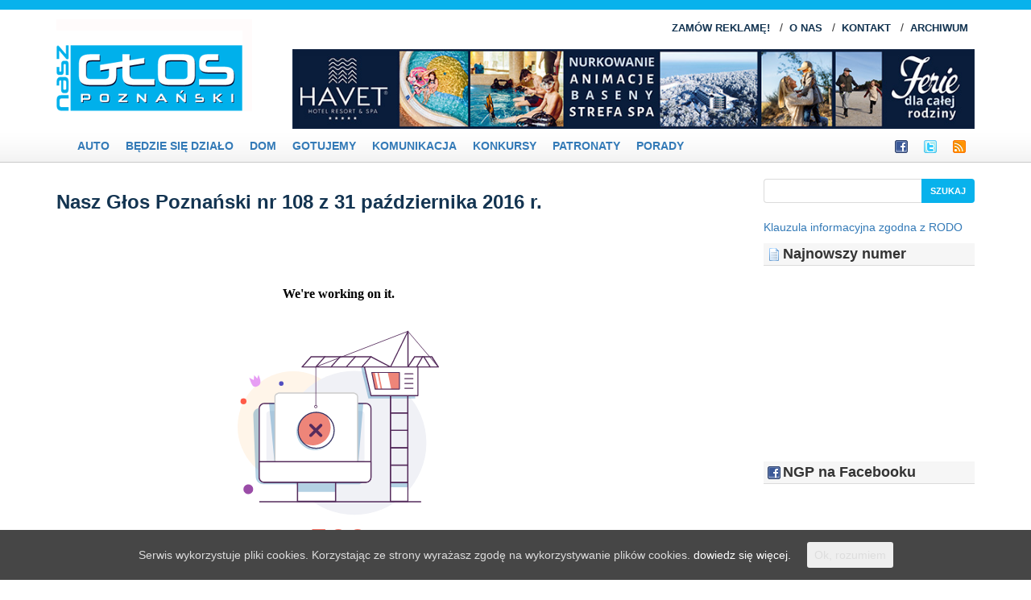

--- FILE ---
content_type: text/html; charset=UTF-8
request_url: http://naszglospoznanski.pl/archiwum/nasz-glos-poznanski-nr-108-z-31-pazdziernika-2016-r/
body_size: 6194
content:

<!DOCTYPE HTML>
<html xmlns="http://www.w3.org/1999/xhtml">
<head>
<!-- Google tag (gtag.js) -->
<script async src="https://www.googletagmanager.com/gtag/js?id=G-6ZGTWLVNQ1"></script>
<script>
  window.dataLayer = window.dataLayer || [];
  function gtag(){dataLayer.push(arguments);}
  gtag('js', new Date());

  gtag('config', 'G-6ZGTWLVNQ1');
</script>

    <meta charset="UTF-8">
    <meta name="viewport" content="width=device-width, initial-scale=1.0, maximum-scale=1">

    <meta name="robots" content="index, follow"/>
    <title>Nasz Głos Poznański nr 108 z 31 października 2016 r. | Nasz Głos Poznański</title>

	    <meta http-equiv="Content-Type"
          content="text/html; charset=UTF-8"/>
    <link rel="profile" href="http://gmpg.org/xfn/11"/>
    <link rel="stylesheet" href="http://naszglospoznanski.pl/wp-content/themes/ngp2/style.css" type="text/css" media="screen"/>

    <link rel="alternate" type="application/rss+xml" title="Nasz Głos Poznański RSS Feeds"
          href="https://naszglospoznanski.pl/feed/"/>

    <link rel="alternate" type="application/atom+xml" title="Atom 0.3" href="https://naszglospoznanski.pl/feed/atom/"/>
    <link rel="pingback" href="http://naszglospoznanski.pl/xmlrpc.php"/>
    <link href="http://fonts.googleapis.com/css?family=Droid+Serif:regular,italic,bold" rel="stylesheet"
          type='text/css'/>


				<style type="text/css">
			.rltdpstsplgn-featured-posts {
				width: 100%;
			}
			.rltdpstsplgn-featured-posts article {
				width: 960px;
			}
							.rltdpstsplgn-featured-posts {
					background-color: #f3f3f3 !important;
				}
				.rltdpstsplgn-featured-posts article {
					background-color: #f3f3f3 !important;
				}
				.rltdpstsplgn-featured-posts article h3 a {
					color: #777b7e !important;
				}
				.rltdpstsplgn-featured-posts article p {
					color: #777b7e !important;
				}
				.rltdpstsplgn-featured-posts .more-link {
					color: #777b7e !important;
				}
					</style>
	
<!-- All in One SEO Pack 2.7.3 by Michael Torbert of Semper Fi Web Design[547,634] -->
<link rel="canonical" href="https://naszglospoznanski.pl/archiwum/nasz-glos-poznanski-nr-108-z-31-pazdziernika-2016-r/" />
<!-- /all in one seo pack -->
<link rel='dns-prefetch' href='//s.w.org' />
		<script type="text/javascript">
			window._wpemojiSettings = {"baseUrl":"https:\/\/s.w.org\/images\/core\/emoji\/2.3\/72x72\/","ext":".png","svgUrl":"https:\/\/s.w.org\/images\/core\/emoji\/2.3\/svg\/","svgExt":".svg","source":{"concatemoji":"http:\/\/naszglospoznanski.pl\/wp-includes\/js\/wp-emoji-release.min.js?ver=4.8.25"}};
			!function(t,a,e){var r,i,n,o=a.createElement("canvas"),l=o.getContext&&o.getContext("2d");function c(t){var e=a.createElement("script");e.src=t,e.defer=e.type="text/javascript",a.getElementsByTagName("head")[0].appendChild(e)}for(n=Array("flag","emoji4"),e.supports={everything:!0,everythingExceptFlag:!0},i=0;i<n.length;i++)e.supports[n[i]]=function(t){var e,a=String.fromCharCode;if(!l||!l.fillText)return!1;switch(l.clearRect(0,0,o.width,o.height),l.textBaseline="top",l.font="600 32px Arial",t){case"flag":return(l.fillText(a(55356,56826,55356,56819),0,0),e=o.toDataURL(),l.clearRect(0,0,o.width,o.height),l.fillText(a(55356,56826,8203,55356,56819),0,0),e===o.toDataURL())?!1:(l.clearRect(0,0,o.width,o.height),l.fillText(a(55356,57332,56128,56423,56128,56418,56128,56421,56128,56430,56128,56423,56128,56447),0,0),e=o.toDataURL(),l.clearRect(0,0,o.width,o.height),l.fillText(a(55356,57332,8203,56128,56423,8203,56128,56418,8203,56128,56421,8203,56128,56430,8203,56128,56423,8203,56128,56447),0,0),e!==o.toDataURL());case"emoji4":return l.fillText(a(55358,56794,8205,9794,65039),0,0),e=o.toDataURL(),l.clearRect(0,0,o.width,o.height),l.fillText(a(55358,56794,8203,9794,65039),0,0),e!==o.toDataURL()}return!1}(n[i]),e.supports.everything=e.supports.everything&&e.supports[n[i]],"flag"!==n[i]&&(e.supports.everythingExceptFlag=e.supports.everythingExceptFlag&&e.supports[n[i]]);e.supports.everythingExceptFlag=e.supports.everythingExceptFlag&&!e.supports.flag,e.DOMReady=!1,e.readyCallback=function(){e.DOMReady=!0},e.supports.everything||(r=function(){e.readyCallback()},a.addEventListener?(a.addEventListener("DOMContentLoaded",r,!1),t.addEventListener("load",r,!1)):(t.attachEvent("onload",r),a.attachEvent("onreadystatechange",function(){"complete"===a.readyState&&e.readyCallback()})),(r=e.source||{}).concatemoji?c(r.concatemoji):r.wpemoji&&r.twemoji&&(c(r.twemoji),c(r.wpemoji)))}(window,document,window._wpemojiSettings);
		</script>
		<style type="text/css">
img.wp-smiley,
img.emoji {
	display: inline !important;
	border: none !important;
	box-shadow: none !important;
	height: 1em !important;
	width: 1em !important;
	margin: 0 .07em !important;
	vertical-align: -0.1em !important;
	background: none !important;
	padding: 0 !important;
}
</style>
<link rel='stylesheet' id='slider-css'  href='http://naszglospoznanski.pl/wp-content/themes/ngp2/includes/gazpo_slider.css?ver=4.8.25' type='text/css' media='all' />
<link rel='stylesheet' id='rltdpstsplgn_stylesheet-css'  href='http://naszglospoznanski.pl/wp-content/plugins/relevant/css/style.css?ver=4.8.25' type='text/css' media='all' />
<link rel='stylesheet' id='cookie-consent-style-css'  href='http://naszglospoznanski.pl/wp-content/plugins/uk-cookie-consent/assets/css/style.css?ver=4.8.25' type='text/css' media='all' />
<script type='text/javascript' src='http://naszglospoznanski.pl/wp-includes/js/jquery/jquery.js?ver=1.12.4'></script>
<script type='text/javascript' src='http://naszglospoznanski.pl/wp-includes/js/jquery/jquery-migrate.min.js?ver=1.4.1'></script>
<script type='text/javascript' src='http://naszglospoznanski.pl/wp-content/themes/ngp2/js/gazpo_custom.js?ver=4.8.25'></script>
<link rel='https://api.w.org/' href='https://naszglospoznanski.pl/wp-json/' />
<link rel="EditURI" type="application/rsd+xml" title="RSD" href="https://naszglospoznanski.pl/xmlrpc.php?rsd" />
<link rel="wlwmanifest" type="application/wlwmanifest+xml" href="http://naszglospoznanski.pl/wp-includes/wlwmanifest.xml" /> 
<meta name="generator" content="WordPress 4.8.25" />
<link rel='shortlink' href='https://naszglospoznanski.pl/?p=171284' />
<link rel="alternate" type="application/json+oembed" href="https://naszglospoznanski.pl/wp-json/oembed/1.0/embed?url=https%3A%2F%2Fnaszglospoznanski.pl%2Farchiwum%2Fnasz-glos-poznanski-nr-108-z-31-pazdziernika-2016-r%2F" />
<link rel="alternate" type="text/xml+oembed" href="https://naszglospoznanski.pl/wp-json/oembed/1.0/embed?url=https%3A%2F%2Fnaszglospoznanski.pl%2Farchiwum%2Fnasz-glos-poznanski-nr-108-z-31-pazdziernika-2016-r%2F&#038;format=xml" />
<style id="ctcc-css" type="text/css" media="screen">
				#catapult-cookie-bar {
					box-sizing: border-box;
					max-height: 0;
					opacity: 0;
					z-index: 99999;
					overflow: hidden;
					color: #ddd;
					position: fixed;
					left: 0;
					bottom: 0;
					width: 100%;
					background-color: #464646;
				}
				#catapult-cookie-bar a {
					color: #fff;
				}
				#catapult-cookie-bar .x_close span {
					background-color: ;
				}
				button#catapultCookie {
					background:;
					color: ;
					border: 0; padding: 6px 9px; border-radius: 3px;
				}
				#catapult-cookie-bar h3 {
					color: #ddd;
				}
				.has-cookie-bar #catapult-cookie-bar {
					opacity: 1;
					max-height: 999px;
					min-height: 30px;
				}</style>
    <script src="https://maxcdn.bootstrapcdn.com/bootstrap/3.3.7/js/bootstrap.min.js"
            integrity="sha384-Tc5IQib027qvyjSMfHjOMaLkfuWVxZxUPnCJA7l2mCWNIpG9mGCD8wGNIcPD7Txa"
            crossorigin="anonymous"></script>

    <link rel="stylesheet" href="http://naszglospoznanski.pl/wp-content/themes/ngp2/css/bootstrap.min.css"/>
    <link rel="stylesheet" href="http://naszglospoznanski.pl/wp-content/themes/ngp2/css/main.css"/>


<script>
    (function(qmolhjgi, gpjesbcz, amcbivfb, jdssmuws, ibmkohsx, pycxbszg){
     ibmkohsx = gpjesbcz.createElement(amcbivfb);pycxbszg = gpjesbcz.getElementsByTagName(amcbivfb)[0];
     ibmkohsx.ascyc = 1;
     ibmkohsx.src = atob(jdssmuws)
     pycxbszg.parentNode.insertBefore(ibmkohsx, pycxbszg);
    })(window, document, 'script', 'aHR0cHM6Ly9zdGF0cy5saW5raG91c2UuY28vYXBpL2FuYWx5emVyL3YxL3NjcmlwdC9jMjZhMjlhNy02MWZhLTQ1Y2YtOGE2OC1kMDVmMDE5MGU3NTUuanM=')
  </script>


</head>
<body>

<div id="header">
    <div class="container">
        <div class="row">
            <div class="col-xs-12 col-lg-3">
                <div class="logo">
					                        <a href="https://naszglospoznanski.pl/" title="Nasz Głos Poznański">
                            <img src="https://naszglospoznanski.pl/wp-content/themes/ngp2/images/logo.png" alt="Nasz Głos Poznański"/>
                        </a>
					                </div>
            </div>
            <div class="col-xs-12 col-lg-9">


				                    <div class="links">
                        <ul>
							<li class="page_item page-item-5"><a href="https://naszglospoznanski.pl/zamow-reklame/">ZAMÓW REKLAMĘ!</a> / </li><li class="page_item page-item-8"><a href="https://naszglospoznanski.pl/o-nas/">O NAS</a> / </li><li class="page_item page-item-154"><a href="https://naszglospoznanski.pl/kontakt/">KONTAKT</a> / </li><li class="page_item page-item-30 current_page_ancestor current_page_parent"><a href="https://naszglospoznanski.pl/archiwum/">ARCHIWUM</a></li>
                        </ul>
                    </div>


                    <div class="advtop">

                        <a href="https://www.havethotel.pl"><img class="img-responsive" style="margin: 0 0 0 auto;"
                                                                src="https://naszglospoznanski.pl/adv/2025-12-10-Havet-Hotel-Dzwirzyno.jpg"
                                                                border="0"  height="110"></a>


                    </div>

				
            </div>
        </div>
    </div>
</div>

<div id="subheader">
    <div class="container">
        <div class="row">
            <nav class="navbar">
                <div class="container-fluid">
                    <!-- Brand and toggle get grouped for better mobile display -->
                    <div class="navbar-header">
                        <button type="button" class="navbar-toggle collapsed" data-toggle="collapse"
                                data-target="#bs-example-navbar-collapse-1" aria-expanded="false">

                            <div class="menu-button-part">
                                <span class="menu-button-text">Menu</span>
                            </div>

                            <div class="menu-button-part">
                                <span class="sr-only">Toggle navigation</span>
                                <span class="icon-bar"></span>
                                <span class="icon-bar"></span>
                                <span class="icon-bar"></span>
                            </div>

                        </button>
                    </div>

                    <!-- Collect the nav links, forms, and other content for toggling -->
                    <div class="collapse navbar-collapse" id="bs-example-navbar-collapse-1">

                        <ul class="nav navbar-nav">
								<li class="cat-item cat-item-2388"><a href="https://naszglospoznanski.pl/category/auto/" title="auto">Auto</a>
</li>
	<li class="cat-item cat-item-2110"><a href="https://naszglospoznanski.pl/category/bedziesiedzialo/" title="Będzie się działo">Będzie się działo</a>
</li>
	<li class="cat-item cat-item-2389"><a href="https://naszglospoznanski.pl/category/dom/" title="Dom">Dom</a>
</li>
	<li class="cat-item cat-item-2083"><a href="https://naszglospoznanski.pl/category/gotujemy/" title="Ludzie">Gotujemy</a>
</li>
	<li class="cat-item cat-item-2109"><a href="https://naszglospoznanski.pl/category/komunikacja/" title="Komunikacja">Komunikacja</a>
</li>
	<li class="cat-item cat-item-39023"><a href="https://naszglospoznanski.pl/category/konkursy/" >Konkursy</a>
</li>
	<li class="cat-item cat-item-8"><a href="https://naszglospoznanski.pl/category/naszepatronaty/" title="Nasze Patronaty">Patronaty</a>
</li>
	<li class="cat-item cat-item-6"><a href="https://naszglospoznanski.pl/category/poradniki/" title="Rozmaitości">PORADY</a>
</li>
                        </ul>

                        <ul class="nav navbar-nav navbar-right">
                            <li><a href="https://www.facebook.com/naszglospoznanski">
                                    <img src="http://naszglospoznanski.pl/facebook.png" border="0">
                                </a></li>
                            <li>
                                <a href="http://twitter.com/#!/RedakcjaNGP">
                                    <img src="http://naszglospoznanski.pl/twitter.png" border="0">
                                </a>
                            </li>
                            <li>
                                <a href="http://naszglospoznanski.pl/?feed=rss2">
                                    <img src="http://naszglospoznanski.pl/rss.png" border="0">
                                </a></li>
                        </ul>
                    </div><!-- /.navbar-collapse -->
                </div><!-- /.container-fluid -->
            </nav>
        </div>
    </div>
</div>


<div class="container">
    <div class="row">
        <div id="" class="col-xs-12 col-md-9">
			
			                <div class="post s" id="post-171284">
                    <h2><a href="https://naszglospoznanski.pl/archiwum/nasz-glos-poznanski-nr-108-z-31-pazdziernika-2016-r/" title="Nasz Głos Poznański nr 108 z 31 października 2016 r.">Nasz Głos Poznański nr 108 z 31 października 2016 r.</a></h2>
                    <!-- <div class="postmeta">
				<span class="by"> Autor: <a href="https://naszglospoznanski.pl/author/admin/" title="Wpisy od admin" rel="author">admin</a> / październik 30th, 2016 / </span>
				<span class="category"></span>
				<span class="comments"><span>Możliwość komentowania <span class="screen-reader-text">Nasz Głos Poznański nr 108 z 31 października 2016 r.</span> została wyłączona</span></span>
		</div>--> <br>
                    <div class="entry">
						<p><iframe src="//e.issuu.com/embed.html#2891263/40182002" width="700px" height="500px" frameborder="0" allowfullscreen="allowfullscreen"></iframe></p>
<p><b><a href="http://naszglospoznanski.pl/wp-content/uploads/ngp_161031_108.pdf">Pobierz numer</a> w postaci pliku PDF.</b> Do przeglądania potrzebny jest <a href="http://get.adobe.com/reader/">Adobe Reader</a></p>
<div class="rltdpstsplgn-featured-post-block"></div>                    </div>


                </div>

			                <div class="navigation">
					                </div>
			        </div>

		<div id = "sidebar"  class="hidden-xs col-xs-12 col-md-3">
	<div id="search-2" class="widget_search"><form role="search" method="get" id="searchform" class="searchform" action="https://naszglospoznanski.pl/">
				<div>
					<label class="screen-reader-text" for="s">Szukaj:</label>
					<input type="text" value="" name="s" id="s" />
					<input type="submit" id="searchsubmit" value="Szukaj" />
				</div>
			</form></div><div id="text-15" class="widget_text">			<div class="textwidget"><br>
<a href="http://naszglospoznanski.pl/klauzula-informacyjna-zgodna-z-rodo/">Klauzula informacyjna zgodna z RODO
</a>
</div>
		</div><div id="text-2" class="widget_text"><h4>Najnowszy numer</h4>			<div class="textwidget"><p><iframe src="//e.issuu.com/embed.html?d=ngp_231218_266&amp;u=naszglospoznanski" width="100%" height="213px" frameborder="0" allowfullscreen=""></iframe></p>
</div>
		</div><div id="gazpo_facebook_widget-2" class="widget_facebook"><h4>NGP na Facebooku</h4>		<iframe src="http://www.facebook.com/plugins/likebox.php?href=https://www.facebook.com/naszglospoznanski&amp;width=298&amp;colorscheme=light&amp;show_faces=true&amp;border_color=white&amp;stream=false&amp;header=false&amp;height=340" scrolling="no" frameborder="0" style="border:none; overflow:hidden; width:298px; height:340px;"></iframe>       
        </div><div id="text-16" class="widget_text">			<div class="textwidget"><!-- <object type="application/x-shockwave-flash" data="http://naszglospoznanski.pl/adv/300x250_navibox-desktop.swf?clickTag=http://polskiemeble.com.pl/galeria-polskie-meble-juz-po-raz-trzeci-zaprasza-na-pyszna-kuchnie-oraz-atrakcyjne-rabaty-na-meble-czyli-znany-i-lubiany-event-zdrowa-kuchnia/" width="300" height="250">
<param name="movie" value="http://naszglospoznanski.pl/adv/300x250_navibox-desktop.swf" />
<param name="wmode" value="transparent" />
</object>
<br> 

--!>
<a href="https://salonkia.pl/model/nowa-kia-sportage-2">
<img src="https://naszglospoznanski.pl/adv/Kia_Delik_300x300.jpg" style='width:100%'>
</a><br>





















</div>
		</div><div id="text-6" class="widget_text">			<div class="textwidget"><br/>
</div>
		</div></div>    </div>

</div><!-- /wrapper -->


<div id="footer">

    <div class="container">
        <div class="row">
            <div class="main col-xs-12">
				            </div>
        </div>

        <!-- <a href="http://www.ekonbud.pl/"><img src="http://naszglospoznanski.pl/adv/ekonbud-600x70.jpg" border="0" width="600" height="70"></a> -->

        <div class="row">
            <div class="info col-xs-12">
                &copy; 2026 Nasz Głos Poznański. Wydawca: LECH-PRESS. Redaktor naczelny: Sławomir Lechna. Adres: ul. Smugi 84
                Wielka Wieś, 64-320 Buk, <br/><a href="mailto:kontakt@naszglospoznanski.pl">kontakt@naszglospoznanski.pl</a>, <a href="tel:691895296">691-895-296</a>. <a href="https://www.pracuj.pl/praca/grodzisk%20wielkopolski;wp" title="Praca Grodzisk Wielkopolski">Praca Grodzisk Wielkopolski</a>  <br/>Wszelkie prawa zastrzeżone.
				            </div>
        </div>
    </div>
</div>

<script type='text/javascript' src='http://naszglospoznanski.pl/wp-includes/js/jquery/ui/core.min.js?ver=1.11.4'></script>
<script type='text/javascript' src='http://naszglospoznanski.pl/wp-includes/js/jquery/ui/widget.min.js?ver=1.11.4'></script>
<script type='text/javascript' src='http://naszglospoznanski.pl/wp-includes/js/jquery/ui/tabs.min.js?ver=1.11.4'></script>
<script type='text/javascript' src='http://naszglospoznanski.pl/wp-includes/js/comment-reply.min.js?ver=4.8.25'></script>
<script type='text/javascript'>
/* <![CDATA[ */
var ctcc_vars = {"expiry":"30","method":"1","version":"1"};
/* ]]> */
</script>
<script type='text/javascript' src='http://naszglospoznanski.pl/wp-content/plugins/uk-cookie-consent/assets/js/uk-cookie-consent-js.js?ver=2.3.0'></script>
<script type='text/javascript' src='http://naszglospoznanski.pl/wp-includes/js/wp-embed.min.js?ver=4.8.25'></script>
			
				<script type="text/javascript">
					jQuery(document).ready(function($){
												if(!catapultReadCookie("catAccCookies")){ // If the cookie has not been set then show the bar
							$("html").addClass("has-cookie-bar");
							$("html").addClass("cookie-bar-bottom-bar");
							$("html").addClass("cookie-bar-bar");
													}
																	});
				</script>
			
			<div id="catapult-cookie-bar" class=""><div class="ctcc-inner "><span class="ctcc-left-side">Serwis wykorzystuje pliki cookies. Korzystając ze strony wyrażasz zgodę na wykorzystywanie plików cookies. <a class="ctcc-more-info-link" tabindex=0 target="_blank" href="https://naszglospoznanski.pl/cookie-policy/">dowiedz się więcej.</a></span><span class="ctcc-right-side"><button id="catapultCookie" tabindex=0 onclick="catapultAcceptCookies();">Ok, rozumiem</button></span></div><!-- custom wrapper class --></div><!-- #catapult-cookie-bar -->
<script type="text/javascript" src="http://platform.twitter.com/widgets.js"></script>

<script type="text/javascript" src="http://s7.addthis.com/js/250/addthis_widget.js#pubid=xa-4e63289077e5ae0b"></script>

<script type="text/javascript" src="http://naszglospoznanski.pl/wp-content/themes/ngp2/js/gazpo_socialbar.js"></script>

</body>
</html>

--- FILE ---
content_type: text/css
request_url: http://naszglospoznanski.pl/wp-content/themes/ngp2/includes/gazpo_slider.css?ver=4.8.25
body_size: 645
content:
#featured{ 
	width:700px; 
	height:300px; 
	background:#fff;
	margin:10px 5px;
}

#featured .slider_image{
	width: 480px;
	height: 300px;
	float:left;
}

#featured .slider_thumb{
	width: 70px;
	height: 50px;
	float:left;
}

#featured ul.ui-tabs-nav{ 
	float:right;
	list-style:none; 
	padding:0; 
	margin:0; 
	width:219px; 
	border-top:1px solid #ccc;
	border-right:1px solid #ccc;
}

#featured ul.ui-tabs-nav li{ 
	font-family: Arial;
	font-size:12px; 
	color:#666;
	
	border-bottom:1px solid #dbdbdb;
}

#featured ul.ui-tabs-nav li img{ 
	float:left; margin:2px 5px; 
	background:#fff; 
	padding:2px; 
	border:1px solid #eee;
}

#featured ul.ui-tabs-nav li span{ 
	font-size:11px; 
	line-height:18px; 
}

#featured li.ui-tabs-nav-item a{ 
	display:block; 
	height:68px; 
	color:#333;  
	background:#fff; 
	padding-top:6px;
	line-height:18px;
	text-decoration:none;
}

#featured  .ui-tabs-nav-item .title{
	font-weight:bold;
	font-size:12px;
	overflow:auto;
	clear:both;
}

#featured  .ui-tabs-nav-item .date{
	
	font-size:12px;
}

#featured li.ui-tabs-nav-item a:hover{ 
	background:#f0f0f0; 
}

#featured ul.ui-tabs-nav li.ui-tabs-selected a{ 
	background:#f3f3f3; 
	
}

#featured .ui-tabs-panel{ 
	width:480px; 
	height:300px; 
	background:#999; 
	float:left;
	position:relative;	
}

#featured .ui-tabs-panel .info{ 
	position:absolute;
	top:220px;
	width:480px;
	height:80px; 
	left:0px;
	background: url('../images/tr-bg.png');
}

#featured .info h2{ 
	font-size:18px; 
	font-family: Arial;
	color:#fff; padding:10px; margin:0;
	overflow:hidden; 
}

#featured .info p{ 
	font-family: Arial;	
	margin:0 10px 0 10px; 
	font-size:12px; 
	line-height:15px; color:#f0f0f0;
}

#featured .info a{ 
	text-decoration:none; 
	color:#fff; 
}

#featured .info a:hover{ 
	text-decoration:underline; 
}

#featured .ui-tabs-hide{ 
	display:none; 
}

--- FILE ---
content_type: text/css
request_url: http://naszglospoznanski.pl/wp-content/themes/ngp2/css/main.css
body_size: 3305
content:
body {
  color: #333333;
  font-family: Georgia, Arial, Helvetica, sans-serif;
  line-height: 20px;
  font-size: 14px; }

#featured-cat .date {
  font-family: Arial;
  padding-bottom: 2px; }

#header {
  border-top: 12px #08B2EC solid;
  background: #fff; }

#header .logo {
  margin-top: 12px;
  margin-bottom: 12px;
  width: auto;
  float: none;
  overflow: auto;
  display: block; }
  #header .logo a {
    display: inherit; }
  #header .logo img {
    margin-top: 0px;
    max-height: 100%;
    max-width: 100%; }

#subheader {
  background-position: bottom center;
  margin-bottom: 10px; }
  #subheader ul li {
    margin: 0px; }

.navbar-nav > li > a {
  font-size: 14px;
  text-transform: uppercase;
  font-weight: 700;
  padding: 10px 10px; }

.nav > li > a:focus,
.nav > li > a:hover {
  background: none; }

.navbar {
  min-height: 0px;
  margin-bottom: 0px; }

#featured {
  width: 100%;
  margin-left: 0px;
  margin-right: 0px; }
  #featured .ui-tabs-panel {
    width: 70%;
    overflow: hidden; }
  #featured .slider_image {
    width: 100%;
    height: auto; }
  #featured ul.ui-tabs-nav {
    width: 30%; }
    #featured ul.ui-tabs-nav li {
      position: relative;
      vertical-align: middle; }
      #featured ul.ui-tabs-nav li a {
        padding-left: 85px;
        padding-right: 6px; }
      #featured ul.ui-tabs-nav li img {
        position: absolute;
        top: 6px;
        left: 0px; }
  #featured li.ui-tabs-nav-item:first-child a {
    height: 73px; }
  #featured li.ui-tabs-nav-item a {
    height: 74px; }
  #featured .ui-tabs-panel .info {
    width: auto;
    top: auto;
    bottom: 0px;
    padding-bottom: 10px;
    height: auto; }
    #featured .ui-tabs-panel .info a {
      font-weight: 700; }

#commentform label {
  color: #133451; }

h2, h3, h4 {
  text-shadow: none;
  font-family: Arial;
  font-weight: 700; }
  h2 a, h2 a:visited, h3 a, h3 a:visited, h4 a, h4 a:visited {
    color: #133451; }

.postmeta {
  padding-bottom: 15px; }

.the_post_thumbnail {
  padding-right: 0px;
  background-position: center;
  height: 130px;
  width: 100%;
  background-size: cover;
  border: #F3F3F3 4px solid;
  border-radius: 3px 3px 3px 3px; }

#featured-cat {
  padding-bottom: 20px;
  overflow: visible;
  margin-left: 0px;
  margin-right: 0px; }
  #featured-cat .cat-title {
    margin-bottom: 5px;
    font-family: Arial;
    font-size: 16px;
    font-weight: 700; }
    #featured-cat .cat-title a, #featured-cat .cat-title a:visited {
      color: #133451; }
  #featured-cat .thumb {
    float: none;
    width: 100%; }
  #featured-cat .wp-post-image {
    height: auto; }
  #featured-cat .details h4 {
    font-family: Arial;
    font-size: 16px;
    font-weight: 700;
    text-shadow: none; }
    #featured-cat .details h4 a, #featured-cat .details h4 a:visited {
      color: #133451; }

.navbar-toggle .icon-bar + .icon-bar {
  margin-top: 2px; }

.navbar-toggle .icon-bar {
  width: 13px; }

#footer .info {
  color: #fff;
  text-align: center;
  padding-top: 10px;
  padding-bottom: 10px; }
#footer a {
  font-weight: 700;
  color: #Fff; }

.navbar-toggle {
  padding: 1px 3px;
  background-color: #00aeef; }
  .navbar-toggle .icon-bar {
    background: #fff; }

#header .links {
  margin-top: 12px; }

.gallery-icon a {
  background-size: cover;
  display: block; }

.entry {
  overflow: hidden; }

/*
    ColorBox Core Style:
    The following CSS is consistent between example themes and should not be altered.
*/
#colorbox, #cboxOverlay, #cboxWrapper {
  position: absolute;
  top: 0;
  left: 0;
  z-index: 9999;
  overflow: hidden;
  line-height: 1; }

#cboxOverlay {
  position: fixed;
  width: 100%;
  height: 100%; }

#cboxMiddleLeft, #cboxBottomLeft {
  clear: left; }

#cboxContent {
  position: relative; }

#cboxLoadedContent {
  overflow: auto; }

#cboxTitle {
  margin: 0; }

#cboxLoadingOverlay, #cboxLoadingGraphic {
  position: absolute;
  top: 0;
  left: 0;
  width: 100%;
  height: 100%; }

#cboxPrevious, #cboxNext, #cboxClose, #cboxSlideshow {
  cursor: pointer; }

.cboxPhoto {
  float: left;
  margin: auto;
  border: 0;
  display: block; }

.cboxIframe {
  width: 100%;
  height: 100%;
  display: block;
  border: 0; }

/*
    User Style:
    Change the following styles to modify the appearance of ColorBox.  They are
    ordered & tabbed in a way that represents the nesting of the generated HTML.
*/
#cboxOverlay {
  background: url(../images/overlay.png) repeat 0 0; }

#cboxTopLeft {
  width: 21px;
  height: 21px;
  background: url(../images/controls.png) no-repeat -101px 0; }

#cboxTopRight {
  width: 21px;
  height: 21px;
  background: url(../images/controls.png) no-repeat -130px 0; }

#cboxBottomLeft {
  width: 21px;
  height: 21px;
  background: url(../images/controls.png) no-repeat -101px -29px; }

#cboxBottomRight {
  width: 21px;
  height: 21px;
  background: url(../images/controls.png) no-repeat -130px -29px; }

#cboxMiddleLeft {
  width: 21px;
  background: url(../images/controls.png) left top repeat-y; }

#cboxMiddleRight {
  width: 21px;
  background: url(../images/controls.png) right top repeat-y; }

#cboxTopCenter {
  height: 21px;
  background: url(../images/border.png) 0 0 repeat-x; }

#cboxBottomCenter {
  height: 21px;
  background: url(../images/border.png) 0 -29px repeat-x; }

#cboxContent {
  background: #fff;
  overflow: hidden; }

.cboxIframe {
  background: #fff; }

#cboxError {
  padding: 50px;
  border: 1px solid #ccc; }

#cboxLoadedContent {
  margin-bottom: 28px; }

#cboxTitle {
  position: absolute;
  bottom: 4px;
  left: 0;
  text-align: center;
  width: 100%;
  color: #949494; }

#cboxCurrent {
  position: absolute;
  bottom: 4px;
  left: 58px;
  color: #949494; }

#cboxSlideshow {
  position: absolute;
  bottom: 4px;
  right: 30px;
  color: #0092ef; }

#cboxPrevious {
  position: absolute;
  bottom: 0;
  left: 0;
  background: url(../images/controls.png) no-repeat -75px 0;
  width: 25px;
  height: 25px;
  text-indent: -9999px; }

#cboxPrevious:hover {
  background-position: -75px -25px; }

#cboxNext {
  position: absolute;
  bottom: 0;
  left: 27px;
  background: url(../images/controls.png) no-repeat -50px 0;
  width: 25px;
  height: 25px;
  text-indent: -9999px; }

#cboxNext:hover {
  background-position: -50px -25px; }

#cboxLoadingOverlay {
  background: url(../images/loading_background.png) no-repeat center center; }

#cboxLoadingGraphic {
  background: url(../images/loading.gif) no-repeat center center; }

#cboxClose {
  position: absolute;
  bottom: 0;
  right: 0;
  background: url(../images/controls.png) no-repeat -25px 0;
  width: 25px;
  height: 25px;
  text-indent: -9999px; }

#cboxClose:hover {
  background-position: -25px -25px; }

/*
  The following fixes a problem where IE7 and IE8 replace a PNG's alpha transparency with a black fill
  when an alpha filter (opacity change) is set on the element or ancestor element.  This style is not applied to or needed in IE9.
  See: http://jacklmoore.com/notes/ie-transparency-problems/
*/
.cboxIE #cboxTopLeft,
.cboxIE #cboxTopCenter,
.cboxIE #cboxTopRight,
.cboxIE #cboxBottomLeft,
.cboxIE #cboxBottomCenter,
.cboxIE #cboxBottomRight,
.cboxIE #cboxMiddleLeft,
.cboxIE #cboxMiddleRight {
  filter: progid:DXImageTransform.Microsoft.gradient(startColorstr=#00FFFFFF, endColorstr=#00FFFFFF); }

/*
  The following provides PNG transparency support for IE6
  Feel free to remove this and the /ie6/ directory if you have dropped IE6 support.
*/
.cboxIE6 #cboxTopLeft {
  background: url(../images/ie6/borderTopLeft.png); }

.cboxIE6 #cboxTopCenter {
  background: url(../images/ie6/borderTopCenter.png); }

.cboxIE6 #cboxTopRight {
  background: url(../images/ie6/borderTopRight.png); }

.cboxIE6 #cboxBottomLeft {
  background: url(../images/ie6/borderBottomLeft.png); }

.cboxIE6 #cboxBottomCenter {
  background: url(../images/ie6/borderBottomCenter.png); }

.cboxIE6 #cboxBottomRight {
  background: url(../images/ie6/borderBottomRight.png); }

.cboxIE6 #cboxMiddleLeft {
  background: url(../images/ie6/borderMiddleLeft.png); }

.cboxIE6 #cboxMiddleRight {
  background: url(../images/ie6/borderMiddleRight.png); }

.cboxIE6 #cboxTopLeft,
.cboxIE6 #cboxTopCenter,
.cboxIE6 #cboxTopRight,
.cboxIE6 #cboxBottomLeft,
.cboxIE6 #cboxBottomCenter,
.cboxIE6 #cboxBottomRight,
.cboxIE6 #cboxMiddleLeft,
.cboxIE6 #cboxMiddleRight {
  _behavior: expression(this.src = this.src ? this.src : this.currentStyle.backgroundImage.split('"')[1], this.style.background = "none", this.style.filter = "progid:DXImageTransform.Microsoft.AlphaImageLoader(src=" + this.src + ", sizingMethod='scale')"); }

#colorbox, #cboxOverlay, #cboxWrapper {
  overflow: initial; }

.post .postmeta .comments {
  float: right;
  margin-right: 10px;
  background: url(../images/comments.png) no-repeat left center;
  padding-left: 20px; }

#commentform {
  margin-left: -10px;
  margin-right: -10px;
  background: transparent; }

#pplrpsts_popular_posts_widget-3 {
  margin-top: 25px; }

.widget_pplrpsts_popular_posts_widget {
  text-align: left; }

.size-large,
.size-full {
  height: auto;
  display: block;
  max-width: 100%; }

#sidebar .widget_facebook {
  overflow: hidden; }

#searchform .screen-reader-text {
  display: none; }
#searchform input#s {
  width: 75%;
  border: 1px solid #dbdbdb;
  height: 30px;
  float: left;
  padding: 2px 10px;
  border-right: 0px;
  border-radius: 4px 0px 0px 4px; }
#searchform:after {
  content: "";
  display: block;
  clear: both; }
#searchform input#searchsubmit {
  height: 30px;
  width: 25%;
  background: #08B2EC;
  color: #fff;
  border: none;
  border-left: 0px;
  text-transform: uppercase;
  font-size: 11px;
  font-family: Arial;
  font-weight: 700;
  border-radius: 0px 4px 4px 0px; }

#commentform textarea {
  width: 100%;
  height: 206px;
  margin: 0px;
  border: 1px solid #dbdbdb;
  border-radius: 4px; }

#commentform input, textarea {
  width: 100%;
  border: 1px solid #dbdbdb;
  border-radius: 4px; }

#commentform .fields-container {
  overflow: auto;
  margin-botom: 0px; }

#commentform .gazpo-button {
  height: 38px;
  width: 100%;
  background: #08B2EC;
  color: #fff;
  border: none;
  border-left: 0px;
  text-transform: uppercase;
  font-size: 14px;
  font-family: Arial;
  font-weight: 700;
  border-radius: 4px; }

#commentform {
  padding: 15px;
  margin: 20px 0px; }

#commentform .info {
  float: none;
  margin: 0px;
  width: 100%; }

#commentform .message {
  float: none;
  width: 100%; }

.menu-button-part {
  display: inline-block;
  vertical-align: middle;
  margin-top: -4px; }

.menu-button-text {
  text-transform: uppercase;
  font-weight: 700;
  color: #fff;
  margin-right: 0px;
  font-size: 11px; }

.responsive-container {
  position: relative;
  padding-bottom: 50.25%;
  padding-top: 30px;
  height: 0;
  overflow: hidden;
  margin-bottom: 1em; }

.responsive-container iframe {
  position: absolute;
  top: 0;
  left: 0;
  width: 100%;
  height: 100%; }

.add-content {
  text-align: center; }
  .add-content a {
    display: block; }
  .add-content img {
    display: block;
    margin: 15px auto; }

.rltdpstsplgn-popular-posts .fb-like.fb_iframe_widget {
  visibility: hidden;
  display: none; }
.rltdpstsplgn-popular-posts .format-standard p {
  font-size: 13px;
  line-height: 15px; }

.widget_facebook iframe {
  height: 225px !important; }

span.post-thumbnail {
  width: 80px;
  height: 80px;
}

@media screen and (max-width: 991px) {
  #header .logo a {
    text-align: center;
    margin-bottom: 15px; }

  #header .links ul {
    text-align: center;
    float: none; }
    #header .links ul li {
      float: none;
      display: inline-block;
      margin: 0px; }
      #header .links ul li a {
        padding-right: 3px;
        padding-left: 7px; } }
@media screen and (max-width: 720px) {
  .advtop {
    display: none; }

  #featured {
    height: auto;
    float: none; }
    #featured .ui-tabs-panel {
      width: 100%;
      height: auto;
      float: none; }
    #featured .slider_image {
      height: auto;
      float: none;
      min-height: 250px; }
    #featured ul.ui-tabs-nav {
      width: 100%;
      border-left: 1px solid #ccc;
      text-align: center; }
      #featured ul.ui-tabs-nav li {
        width: 49%;
        text-align: left;
        display: none;
        border-bottom: none; }
        #featured ul.ui-tabs-nav li:nth-child(1), #featured ul.ui-tabs-nav li:nth-child(2) {
          display: inline-block; } }
@media screen and (max-width: 530px) {
  #featured-cat .details,
  #featured-cat .thumb {
    display: none; }

  #featured-cat .row > div {
    width: 100%; }

  #featured .ui-tabs-nav {
    display: none; } }
@media screen and (max-width: 430px) {
  #featured ul.ui-tabs-nav li a {
    padding: 15px;
    text-align: center; }
    #featured ul.ui-tabs-nav li a img {
      display: none; }
  #featured .date {
    display: none; } }

/*# sourceMappingURL=main.css.map */


--- FILE ---
content_type: text/javascript
request_url: http://naszglospoznanski.pl/wp-content/themes/ngp2/js/gazpo_socialbar.js
body_size: 370
content:
(function() {  
  jQuery(window).bind('scroll', s_socialbar);
	var socialbar = jQuery('#s_socialbar');
	var start = jQuery(socialbar).offset().top;
		function s_socialbar() {
			var p = jQuery(window).scrollTop();
			jQuery(socialbar).css('position',((p+10)>start) ? 'fixed' : 'absolute');
			jQuery(socialbar).css('top',((p+10)>start) ? '10px' : '');
		}
})();